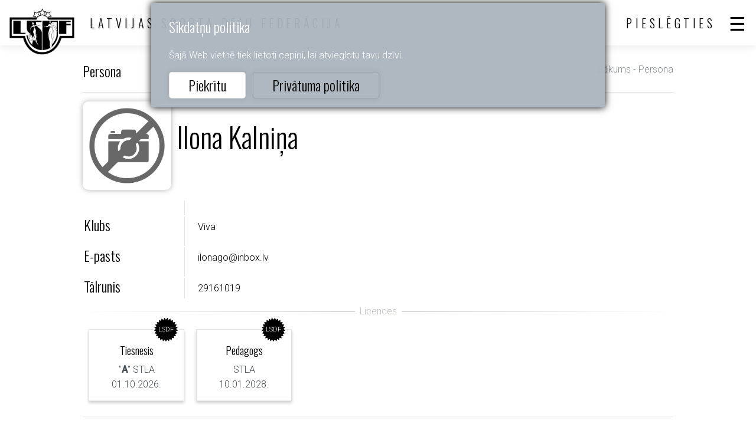

--- FILE ---
content_type: text/html; charset=utf-8
request_url: https://www.lsdf.lv/lv/person/1370
body_size: 1623
content:
<!DOCTYPE html>
<html>
<head>
	<title>Ilona Kalniņa | Latvijas Sporta Deju Federācija official site</title>
	<meta http-equiv="Content-Type" content="text/html; charset=UTF-8" />
	<meta name="description" content="" />
	<meta name="viewport" content="width=device-width, initial-scale=1.0" />	
	<link rel="shortcut icon" type="image/x-icon" href="/favicon.ico" />
	<link rel="apple-touch-icon-precomposed" sizes="144x144" href="/img/icons/lsdf144.png">
	<link rel="apple-touch-icon-precomposed" sizes="114x114" href="/img/icons/lsdf114.png">
	<link rel="apple-touch-icon-precomposed" sizes="72x72" href="/img/icons/lsdf72.png">
	<link rel="apple-touch-icon-precomposed" href="/img/icons/lsdf57.png">
	<meta name="theme-color" content="#3A332D" />
	<link rel="stylesheet" href="/css/20271bbcdb232aef01bba159460d7658.css" media="all" />
	<script>var PUBLIC_URL = '/lv';</script>
	<script src="/js/af358ad5c58441a93ebbd841c6217bd5.js?v=1652166196"></script>
	
</head>
<body>
			<div class="cookie" id="cookie">
	<h2>Sīkdatņu politika</h2>
	<p>Šajā Web vietnē tiek lietoti cepiņi, lai atvieglotu tavu dzīvi.</p>
	<div class="buttons">
		<a href="#" class="btn" onclick="
			$('#cookie').hide();
			$.get('/lv/ajax/cookie');
			return false;
		">Piekrītu</a> &nbsp;
		<a href="/lv/privacy" class="btn" style="background:none">Privātuma politika</a>
	</div>
</div>
	<header >
		<div class="top">
			<a href="/lv/" class="logo"></a>
			<div class="sign">LATVIJAS SPORTA DEJU FEDERĀCIJA</div>
			<div class="sep"></div>
			
    <a href="#" class="user login-btn">Pieslēgties</a>
    


			<a href="#" class="menu"></a>
			
		</div>
		<nav class="scroll">
			<ul>
				<li><a href="/lv/calendar">Kalendārs</a></li>
				<li class="sub">
					<a href="#">Rezultāti</a>
					<ul>
						<li><a href="/lv/result">Rezultāti</a></li>
						<li><a href="/lv/ranking">Reitingi</a></li>
						<li><a href="/lv/champion">Čempioni</a></li>
					</ul>
				</li>
				<li class="sub">
					<a href="#">Biedri</a>
					<ul>
						<li><a href="/lv/club">Klubi</a></li>
						<li><a href="/lv/athlet">Dejotāji</a></li>
						<li><a href="/lv/coach">Pedagogi</a></li>
						<li><a href="/lv/judge">Tiesneši</a></li>
						<li><a href="/lv/education">Izglītības centrs</a></li>
					</ul>
				</li>
				<li class="sub">
					<a href="#">Informācija</a>
					<ul>
						<li><a href="/lv/about">Par federāciju</a></li>
						<li><a href="/lv/document">Dokumenti</a></li>
						<li><a href="/lv/news">Jaunumu raksti</a></li>
						<li><a href="/lv/links">Saites</a></li>
						<li><a href="/lv/ecard">E-karte</a></li>
					</ul>
				</li>
				<li><a href="/lv/posts">Sludinājumi</a></li>
				
					<li><a href="#" class="login-btn">Login</a></li>
				
			</ul>
			<div class="lang">
    <a href="/lv/person/1370" class="active">Latviski</a>
    <a href="/en/person/1370">English</a>
</div>

		</nav>
		
	</header>

	<article class="band person">
		<div class="title">
			<h2>Persona</h2>
			<div class="breadcrumb">
				<a href="/lv/">Sākums</a> -
				
				
				
				Persona
			</div>
		</div>

		<div class="title-name">
			<div class="img" style="background-image:url(/files/persons/thumbs/default.png);"></div>
			<div>
				<h1>Ilona Kalniņa</h1>
				
			</div>
		</div>

		<table class="descriptions left">
				<tr>
					<th></th>
					<td>
					</td>
				</tr>
			
			
			
				
			
			
				<tr>
					<th>Klubs</th>
					<td><a href="/lv/club/1285">Viva</a></td>
				</tr>
			
			
			
				<tr>
					<th>E-pasts</th>
					<td class="contact">
						<div><a href="mailto:ilonago@inbox.lv">ilonago@inbox.lv</a></div>
					</td>
				</tr>
			
				<tr>
					<th>Tālrunis</th>
					<td class="contact">
						
							<div><a href="tel:29161019">29161019</a></div>
						
					</td>
				</tr>
			
			
		</table>

		
			<hr data-content="Licences" />
			<div class="licenses">
				
					<div class="license">
						<i>LSDF</i>
						<h3>Tiesnesis</h3>
						<div>"<b>A</b>" STLA</div>
						<div class="date">01.10.2026.</div>
						
					</div>
				
					<div class="license">
						<i>LSDF</i>
						<h3>Pedagogs</h3>
						<div> STLA</div>
						<div class="date">10.01.2028.</div>
						
					</div>
				
			</div>
		

		

		

	</article>
		<footer class="band">
		<div class="bottom">
			<div class="sign">Latvijas Sporta Deju Federācija</div>
			<nav>
				<ul>
					<li><a href="/lv">Sākums</a></li>
					<li><a href="/lv/calendar">Kalendārs</a></li>
					<li><a href="/lv/privacy">Privātuma politika</a></li>
				</ul>
			</nav>
			<div class="lang">
    <a href="/lv/person/1370" class="active">Latviski</a>
    <a href="/en/person/1370">English</a>
</div>

		</div>
	</footer>

	

	
	<script>

				$('header .top .menu').on('click', function() {
					$('header nav').toggle();
					return false;
				});
				$('header nav').on('click', function() {
					event.stopPropagation();
				});
				$(document).on('click', function() {
					$('header nav').hide();
				});
			

			$('header nav .back').on('click', function() {
				$(this).closest('nav').hide();
			});
			$('header nav li.sub > a').on('click', function() {
				$(this).nextAll().toggle();
				return false;
			});
		

        $('.login-btn').on('click', function() {
            return layer.create('/lv/layer/login');
        });
    
</script>

	<script async src="https://www.googletagmanager.com/gtag/js?id=UA-35060361-5"></script>
	<script>
		window.dataLayer = window.dataLayer || [];
		function gtag(){dataLayer.push(arguments);}
		gtag('js', new Date());

		gtag('config', 'UA-35060361-5');
	</script>
</body>
</html>
